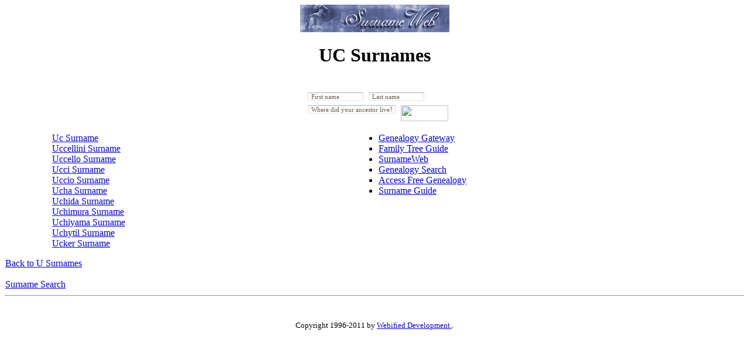

--- FILE ---
content_type: text/html
request_url: https://surnameweb.com/registry/uc.htm
body_size: 1489
content:
<html>
<head>
<title>UC Surname Resource Center</title>

</head>
<body>

<script language = javascript>
 if(top.location != document.location.href) {
	top.location = document.location.href;}
</script>

   <p align="center"><img border="0" src="http://www.surnameweb.org/images/sw4ab.jpg" width="255" height="47"></p>
 

<h1 align="center">UC Surnames</h1>

<center>

<!-- Begin Ancestry.com Widget 728x90 -->
<div style="background-image:url(http://c.mfcreative.com/affiliate/widgets/0909/728_90_search4.jpg);height:90px;position:relative;width:728px;">
  <form style="height:90px;margin:0;padding:0;width:728px;" target="_blank" action="http://www.kqzyfj.com/interactive" method="get">
    <ul style="margin:0;padding:20px 0 0 250px;">
      <li style="list-style:none; margin:0px padding:0px; text-align:left;">
        <input type="text" id="ancestryFN" name="gsfn" value="First name" style="border-width:1px;border-style:solid;border-color:#aaadb2 #dcdfe6 #e2e9ef #e2e2ec;color:#695e49;font:11px/13px Tahoma;height:14px;margin:0 5px 8px 0;padding:3px 5px;width:95px;" onfocus="javascript:if(this.value=='First name'){this.value=''}" onblur="javascript:if(this.value==''){this.value='First name';}" />
        <input type="text" id="ancestryLN" name="gsln" value="Last name" style="border-width:1px;border-style:solid;border-color:#aaadb2 #dcdfe6 #e2e9ef #e2e2ec;color:#695e49;font:11px/13px Tahoma;height:14px;margin:0 0 8px;padding:3px 5px;width:95px;" onfocus="javascript:if(this.value=='Last name'){this.value=''}" onblur="javascript:if(this.value==''){this.value='Last name';}" />
      </li>
      <li style="list-style:none; margin:0px padding:0px; text-align:left;">
        <input type="text" id="ancestryWL" name="msrpn__ftp" value="Where did your ancestor live?" style="border-width:1px;border-style:solid;border-color:#aaadb2 #dcdfe6 #e2e9ef #e2e2ec;color:#695e49;font:11px/13px Tahoma;height:14px;margin:0 5px 8px 0;padding:3px 5px;width:150px;vertical-align:top;" onfocus="javascript:if(this.value=='Where did your ancestor live?'){this.value=''}" onblur="javascript:if(this.value==''){this.value='Where did your ancestor live?';}" />
        <input name="startTree" type="image" src="http://c.mfcreative.com/affiliate/widgets/0909/lg_btn.gif" style="border:none;cursor:pointer;height:27px;margin:0;padding:0;width:81px;" onclick="if( document.getElementById('ancestryFN').value=='First name')document.getElementById('ancestryFN').value=''; if( document.getElementById('ancestryLN').value=='Last name')document.getElementById('ancestryLN').value=''; if( document.getElementById('ancestryWL').value=='Where did your ancestor live?')document.getElementById('ancestryWL').value='';" />
      </li>
    </ul>
    <input type="hidden" id="SearchTemplate__msAV" name="MSAV" value="0" /><input type="hidden" name="gl" value="ROOT_CATEGORY" /><input type="hidden" name="rank" value="1" /><input type="hidden" name="new" value="1" /><input type="hidden" name="so" value="3" /><input type="hidden" name="tid" id="SearchTemplate__tid" value="" /><input type="hidden" name="tpid" id="SearchTemplate__tpid" value="" /><input type="hidden" id="SearchTemplate__msT" name="msT" value="1" /><input type="hidden" name="gss" value="ms_f-2" />
  
<input type="hidden" name="aid" value="10646684"/>
<input type="hidden" name="pid" value="2530106"/>
<input type="hidden" name="sid" value="Alphabet"/>
<input type="hidden" name="url" value="http://search.ancestry.com/cgi-bin/sse.dll"/>
</form>
</div>
<!-- End Ancestry.com Widget 728x90 -->

<img src="http://www.lduhtrp.net/4d81z15u-yJMPNKLKQJLKQOQQSO" width="1" height="1" border="0"/>

</center>

<table cellspacing="0" cellpadding="1" border="0" width="800">
<tr>
<td valign="top">



<blockquote><blockquote>
<!--Begin Insert-->
<A HREF="/Uc/surnames.htm">Uc Surname</A><br>
<A HREF="/Uccellini/surnames.htm">Uccellini Surname</A><br>
<A HREF="/Uccello/surnames.htm">Uccello Surname</A><br>
<A HREF="/Ucci/surnames.htm">Ucci Surname</A><br>
<A HREF="/Uccio/surnames.htm">Uccio Surname</A><br>
<A HREF="/Ucha/surnames.htm">Ucha Surname</A><br>
<A HREF="/Uchida/surnames.htm">Uchida Surname</A><br>
<A HREF="/Uchimura/surnames.htm">Uchimura Surname</A><br>
<A HREF="/Uchiyama/surnames.htm">Uchiyama Surname</A><br>
<A HREF="/Uchytil/surnames.htm">Uchytil Surname</A><br>
<A HREF="/Ucker/surnames.htm">Ucker Surname</A><br>

<!--End Insert-->
</blockquote></blockquote>
<a href="/registry/u.htm">Back to U Surnames</a><br><br>
<a href="/">Surname Search</a>


</td>
<td width="200" valign="top">
<!-- Surname Web -->
<p align="center">
 <ul>
   <li><A HREF="http://www.gengateway.com/">Genealogy Gateway</a></li>
   <li><A HREF="http://www.familytreeguide.com/">Family Tree Guide</a></li>
   <li><a HREF="http://www.surnameweb.org/">SurnameWeb</a> </li>
   <li><A HREF="http://www.genealogysearch.com/" TARGET="_new">Genealogy Search</A>
   </li>
   <li><A HREF="http://www.accessgenealogy.com" TARGET="_new">Access Free Genealogy</A>
   </li>
   <li><a href="http://www.surnameguide.com/">Surname Guide</a></li>
 </ul>

<br><br><p align="right">


<CENTER>
<script  src="http://tag.contextweb.com/TagPublish/getjs.aspx?action=VIEWAD&cwrun=200&cwadformat=160X600&cwpid=506701&cwwidth=160&cwheight=600&cwpnet=1&cwtagid=29006"></script>
</CENTER>

</td>
</tr>
</table>



<hr>


<br>

<p align="center"><font size="2">Copyright 1996-2011 by <a href="http://www.webifieddevelopment.com/">Webified Development.</a>.</font></p>

<script src="http://www.google-analytics.com/urchin.js" type="text/javascript">
</script>
<script type="text/javascript">
_uacct = "UA-216358-4";
urchinTracker();
</script>


</body>
</html>